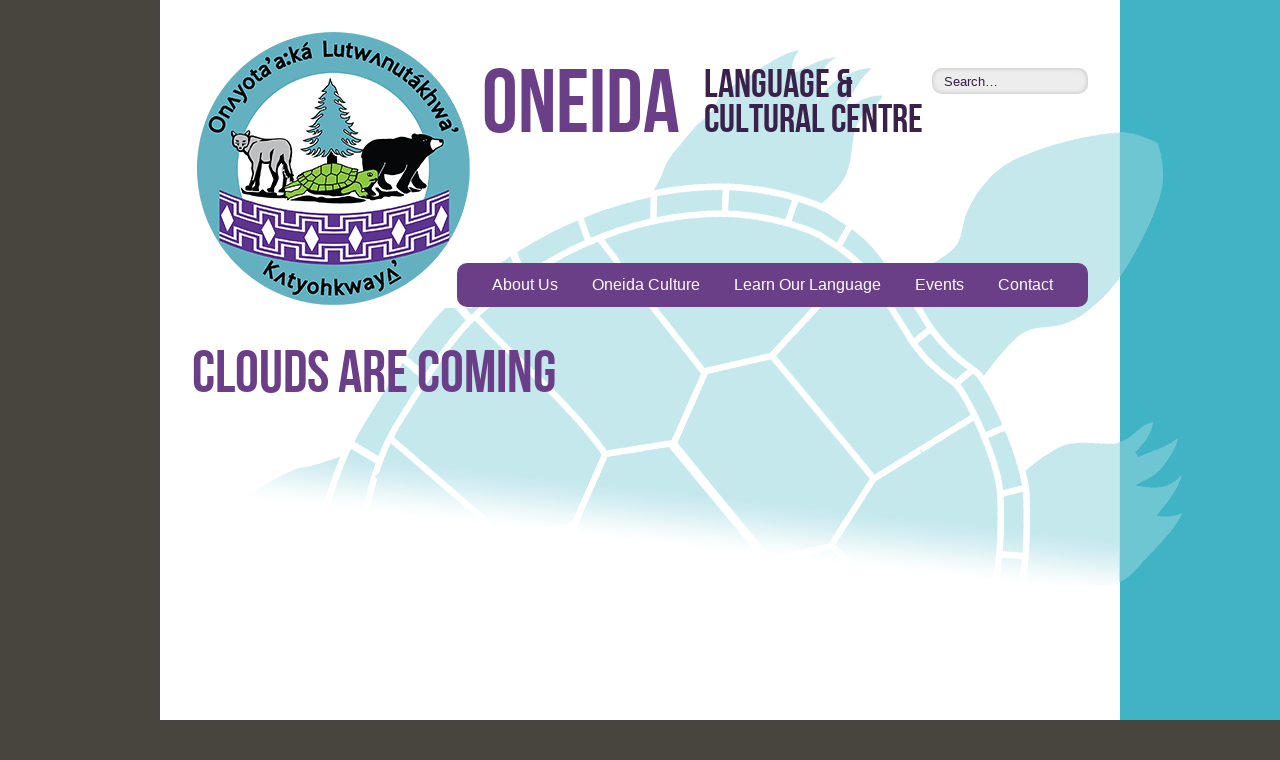

--- FILE ---
content_type: text/html; charset=UTF-8
request_url: https://oneidalanguage.ca/word/clouds-are-coming/
body_size: 7136
content:
<!doctype html>
<!--[if lt IE 7]> <html class="no-js lt-ie9 lt-ie8 lt-ie7" lang="en"> <![endif]-->
<!--[if IE 7]>    <html class="no-js lt-ie9 lt-ie8" lang="en"> <![endif]-->
<!--[if IE 8]>    <html class="no-js lt-ie9" lang="en"> <![endif]-->
<!--[if gt IE 8]><!--> <html class="no-js" lang="en"> <!--<![endif]-->
<head>
	<meta charset="utf-8" />
	<meta http-equiv="X-UA-Compatible" content="IE=edge" />

	<title>Clouds are coming |  Oneida</title>
	<meta name="description" content="The Oneida Language Committee formed around 1981 to respond to a growing demand for Oneida language instruction and to begin development of language resource materials." />
	<meta name="author" content="Barking Dog Studios, www.barkingdogstudios.com" />
	<meta name="viewport" content="width=device-width, initial-scale=1.0">

	<link rel="stylesheet" href="https://oneidalanguage.ca/wp-content/themes/oneida/style/skeleton.css" />

	<!-- One stylesheet to rule them all (minimizes HTTP requests) -->
	<link rel="stylesheet" href="https://oneidalanguage.ca/wp-content/themes/oneida/style/compiled/style.css" />

	<!-- All JavaScript at bottom, except Modernizr (enables HTML5 elements & feature detects) -->
	<script src="https://oneidalanguage.ca/wp-content/themes/oneida/js/modernizr.custom.75462.js"></script>

	<script src="https://ajax.googleapis.com/ajax/libs/jquery/3.3.1/jquery.min.js"></script>
	<script type="text/javascript">
		$(document).ready(function(){
			$(".cross").hide();
			$(".menu").hide();
			$(".hamburger").click(function() {
				$(".mobileNav ul").slideToggle(function() {
					$(".hamburger").hide();
					$(".cross").show();
				});
			});

			$(".cross").click(function() {
				$(".mobileNav ul").slideToggle(function() {
					$(".cross").hide();
					$(".hamburger").show();
				});
			});
		});
	</script>

	<meta name='robots' content='max-image-preview:large' />
<link rel="alternate" title="oEmbed (JSON)" type="application/json+oembed" href="https://oneidalanguage.ca/wp-json/oembed/1.0/embed?url=https%3A%2F%2Foneidalanguage.ca%2Fword%2Fclouds-are-coming%2F" />
<link rel="alternate" title="oEmbed (XML)" type="text/xml+oembed" href="https://oneidalanguage.ca/wp-json/oembed/1.0/embed?url=https%3A%2F%2Foneidalanguage.ca%2Fword%2Fclouds-are-coming%2F&#038;format=xml" />
<style id='wp-img-auto-sizes-contain-inline-css' type='text/css'>
img:is([sizes=auto i],[sizes^="auto," i]){contain-intrinsic-size:3000px 1500px}
/*# sourceURL=wp-img-auto-sizes-contain-inline-css */
</style>
<style id='wp-emoji-styles-inline-css' type='text/css'>

	img.wp-smiley, img.emoji {
		display: inline !important;
		border: none !important;
		box-shadow: none !important;
		height: 1em !important;
		width: 1em !important;
		margin: 0 0.07em !important;
		vertical-align: -0.1em !important;
		background: none !important;
		padding: 0 !important;
	}
/*# sourceURL=wp-emoji-styles-inline-css */
</style>
<style id='wp-block-library-inline-css' type='text/css'>
:root{--wp-block-synced-color:#7a00df;--wp-block-synced-color--rgb:122,0,223;--wp-bound-block-color:var(--wp-block-synced-color);--wp-editor-canvas-background:#ddd;--wp-admin-theme-color:#007cba;--wp-admin-theme-color--rgb:0,124,186;--wp-admin-theme-color-darker-10:#006ba1;--wp-admin-theme-color-darker-10--rgb:0,107,160.5;--wp-admin-theme-color-darker-20:#005a87;--wp-admin-theme-color-darker-20--rgb:0,90,135;--wp-admin-border-width-focus:2px}@media (min-resolution:192dpi){:root{--wp-admin-border-width-focus:1.5px}}.wp-element-button{cursor:pointer}:root .has-very-light-gray-background-color{background-color:#eee}:root .has-very-dark-gray-background-color{background-color:#313131}:root .has-very-light-gray-color{color:#eee}:root .has-very-dark-gray-color{color:#313131}:root .has-vivid-green-cyan-to-vivid-cyan-blue-gradient-background{background:linear-gradient(135deg,#00d084,#0693e3)}:root .has-purple-crush-gradient-background{background:linear-gradient(135deg,#34e2e4,#4721fb 50%,#ab1dfe)}:root .has-hazy-dawn-gradient-background{background:linear-gradient(135deg,#faaca8,#dad0ec)}:root .has-subdued-olive-gradient-background{background:linear-gradient(135deg,#fafae1,#67a671)}:root .has-atomic-cream-gradient-background{background:linear-gradient(135deg,#fdd79a,#004a59)}:root .has-nightshade-gradient-background{background:linear-gradient(135deg,#330968,#31cdcf)}:root .has-midnight-gradient-background{background:linear-gradient(135deg,#020381,#2874fc)}:root{--wp--preset--font-size--normal:16px;--wp--preset--font-size--huge:42px}.has-regular-font-size{font-size:1em}.has-larger-font-size{font-size:2.625em}.has-normal-font-size{font-size:var(--wp--preset--font-size--normal)}.has-huge-font-size{font-size:var(--wp--preset--font-size--huge)}.has-text-align-center{text-align:center}.has-text-align-left{text-align:left}.has-text-align-right{text-align:right}.has-fit-text{white-space:nowrap!important}#end-resizable-editor-section{display:none}.aligncenter{clear:both}.items-justified-left{justify-content:flex-start}.items-justified-center{justify-content:center}.items-justified-right{justify-content:flex-end}.items-justified-space-between{justify-content:space-between}.screen-reader-text{border:0;clip-path:inset(50%);height:1px;margin:-1px;overflow:hidden;padding:0;position:absolute;width:1px;word-wrap:normal!important}.screen-reader-text:focus{background-color:#ddd;clip-path:none;color:#444;display:block;font-size:1em;height:auto;left:5px;line-height:normal;padding:15px 23px 14px;text-decoration:none;top:5px;width:auto;z-index:100000}html :where(.has-border-color){border-style:solid}html :where([style*=border-top-color]){border-top-style:solid}html :where([style*=border-right-color]){border-right-style:solid}html :where([style*=border-bottom-color]){border-bottom-style:solid}html :where([style*=border-left-color]){border-left-style:solid}html :where([style*=border-width]){border-style:solid}html :where([style*=border-top-width]){border-top-style:solid}html :where([style*=border-right-width]){border-right-style:solid}html :where([style*=border-bottom-width]){border-bottom-style:solid}html :where([style*=border-left-width]){border-left-style:solid}html :where(img[class*=wp-image-]){height:auto;max-width:100%}:where(figure){margin:0 0 1em}html :where(.is-position-sticky){--wp-admin--admin-bar--position-offset:var(--wp-admin--admin-bar--height,0px)}@media screen and (max-width:600px){html :where(.is-position-sticky){--wp-admin--admin-bar--position-offset:0px}}

/*# sourceURL=wp-block-library-inline-css */
</style><style id='global-styles-inline-css' type='text/css'>
:root{--wp--preset--aspect-ratio--square: 1;--wp--preset--aspect-ratio--4-3: 4/3;--wp--preset--aspect-ratio--3-4: 3/4;--wp--preset--aspect-ratio--3-2: 3/2;--wp--preset--aspect-ratio--2-3: 2/3;--wp--preset--aspect-ratio--16-9: 16/9;--wp--preset--aspect-ratio--9-16: 9/16;--wp--preset--color--black: #000000;--wp--preset--color--cyan-bluish-gray: #abb8c3;--wp--preset--color--white: #ffffff;--wp--preset--color--pale-pink: #f78da7;--wp--preset--color--vivid-red: #cf2e2e;--wp--preset--color--luminous-vivid-orange: #ff6900;--wp--preset--color--luminous-vivid-amber: #fcb900;--wp--preset--color--light-green-cyan: #7bdcb5;--wp--preset--color--vivid-green-cyan: #00d084;--wp--preset--color--pale-cyan-blue: #8ed1fc;--wp--preset--color--vivid-cyan-blue: #0693e3;--wp--preset--color--vivid-purple: #9b51e0;--wp--preset--gradient--vivid-cyan-blue-to-vivid-purple: linear-gradient(135deg,rgb(6,147,227) 0%,rgb(155,81,224) 100%);--wp--preset--gradient--light-green-cyan-to-vivid-green-cyan: linear-gradient(135deg,rgb(122,220,180) 0%,rgb(0,208,130) 100%);--wp--preset--gradient--luminous-vivid-amber-to-luminous-vivid-orange: linear-gradient(135deg,rgb(252,185,0) 0%,rgb(255,105,0) 100%);--wp--preset--gradient--luminous-vivid-orange-to-vivid-red: linear-gradient(135deg,rgb(255,105,0) 0%,rgb(207,46,46) 100%);--wp--preset--gradient--very-light-gray-to-cyan-bluish-gray: linear-gradient(135deg,rgb(238,238,238) 0%,rgb(169,184,195) 100%);--wp--preset--gradient--cool-to-warm-spectrum: linear-gradient(135deg,rgb(74,234,220) 0%,rgb(151,120,209) 20%,rgb(207,42,186) 40%,rgb(238,44,130) 60%,rgb(251,105,98) 80%,rgb(254,248,76) 100%);--wp--preset--gradient--blush-light-purple: linear-gradient(135deg,rgb(255,206,236) 0%,rgb(152,150,240) 100%);--wp--preset--gradient--blush-bordeaux: linear-gradient(135deg,rgb(254,205,165) 0%,rgb(254,45,45) 50%,rgb(107,0,62) 100%);--wp--preset--gradient--luminous-dusk: linear-gradient(135deg,rgb(255,203,112) 0%,rgb(199,81,192) 50%,rgb(65,88,208) 100%);--wp--preset--gradient--pale-ocean: linear-gradient(135deg,rgb(255,245,203) 0%,rgb(182,227,212) 50%,rgb(51,167,181) 100%);--wp--preset--gradient--electric-grass: linear-gradient(135deg,rgb(202,248,128) 0%,rgb(113,206,126) 100%);--wp--preset--gradient--midnight: linear-gradient(135deg,rgb(2,3,129) 0%,rgb(40,116,252) 100%);--wp--preset--font-size--small: 13px;--wp--preset--font-size--medium: 20px;--wp--preset--font-size--large: 36px;--wp--preset--font-size--x-large: 42px;--wp--preset--spacing--20: 0.44rem;--wp--preset--spacing--30: 0.67rem;--wp--preset--spacing--40: 1rem;--wp--preset--spacing--50: 1.5rem;--wp--preset--spacing--60: 2.25rem;--wp--preset--spacing--70: 3.38rem;--wp--preset--spacing--80: 5.06rem;--wp--preset--shadow--natural: 6px 6px 9px rgba(0, 0, 0, 0.2);--wp--preset--shadow--deep: 12px 12px 50px rgba(0, 0, 0, 0.4);--wp--preset--shadow--sharp: 6px 6px 0px rgba(0, 0, 0, 0.2);--wp--preset--shadow--outlined: 6px 6px 0px -3px rgb(255, 255, 255), 6px 6px rgb(0, 0, 0);--wp--preset--shadow--crisp: 6px 6px 0px rgb(0, 0, 0);}:where(.is-layout-flex){gap: 0.5em;}:where(.is-layout-grid){gap: 0.5em;}body .is-layout-flex{display: flex;}.is-layout-flex{flex-wrap: wrap;align-items: center;}.is-layout-flex > :is(*, div){margin: 0;}body .is-layout-grid{display: grid;}.is-layout-grid > :is(*, div){margin: 0;}:where(.wp-block-columns.is-layout-flex){gap: 2em;}:where(.wp-block-columns.is-layout-grid){gap: 2em;}:where(.wp-block-post-template.is-layout-flex){gap: 1.25em;}:where(.wp-block-post-template.is-layout-grid){gap: 1.25em;}.has-black-color{color: var(--wp--preset--color--black) !important;}.has-cyan-bluish-gray-color{color: var(--wp--preset--color--cyan-bluish-gray) !important;}.has-white-color{color: var(--wp--preset--color--white) !important;}.has-pale-pink-color{color: var(--wp--preset--color--pale-pink) !important;}.has-vivid-red-color{color: var(--wp--preset--color--vivid-red) !important;}.has-luminous-vivid-orange-color{color: var(--wp--preset--color--luminous-vivid-orange) !important;}.has-luminous-vivid-amber-color{color: var(--wp--preset--color--luminous-vivid-amber) !important;}.has-light-green-cyan-color{color: var(--wp--preset--color--light-green-cyan) !important;}.has-vivid-green-cyan-color{color: var(--wp--preset--color--vivid-green-cyan) !important;}.has-pale-cyan-blue-color{color: var(--wp--preset--color--pale-cyan-blue) !important;}.has-vivid-cyan-blue-color{color: var(--wp--preset--color--vivid-cyan-blue) !important;}.has-vivid-purple-color{color: var(--wp--preset--color--vivid-purple) !important;}.has-black-background-color{background-color: var(--wp--preset--color--black) !important;}.has-cyan-bluish-gray-background-color{background-color: var(--wp--preset--color--cyan-bluish-gray) !important;}.has-white-background-color{background-color: var(--wp--preset--color--white) !important;}.has-pale-pink-background-color{background-color: var(--wp--preset--color--pale-pink) !important;}.has-vivid-red-background-color{background-color: var(--wp--preset--color--vivid-red) !important;}.has-luminous-vivid-orange-background-color{background-color: var(--wp--preset--color--luminous-vivid-orange) !important;}.has-luminous-vivid-amber-background-color{background-color: var(--wp--preset--color--luminous-vivid-amber) !important;}.has-light-green-cyan-background-color{background-color: var(--wp--preset--color--light-green-cyan) !important;}.has-vivid-green-cyan-background-color{background-color: var(--wp--preset--color--vivid-green-cyan) !important;}.has-pale-cyan-blue-background-color{background-color: var(--wp--preset--color--pale-cyan-blue) !important;}.has-vivid-cyan-blue-background-color{background-color: var(--wp--preset--color--vivid-cyan-blue) !important;}.has-vivid-purple-background-color{background-color: var(--wp--preset--color--vivid-purple) !important;}.has-black-border-color{border-color: var(--wp--preset--color--black) !important;}.has-cyan-bluish-gray-border-color{border-color: var(--wp--preset--color--cyan-bluish-gray) !important;}.has-white-border-color{border-color: var(--wp--preset--color--white) !important;}.has-pale-pink-border-color{border-color: var(--wp--preset--color--pale-pink) !important;}.has-vivid-red-border-color{border-color: var(--wp--preset--color--vivid-red) !important;}.has-luminous-vivid-orange-border-color{border-color: var(--wp--preset--color--luminous-vivid-orange) !important;}.has-luminous-vivid-amber-border-color{border-color: var(--wp--preset--color--luminous-vivid-amber) !important;}.has-light-green-cyan-border-color{border-color: var(--wp--preset--color--light-green-cyan) !important;}.has-vivid-green-cyan-border-color{border-color: var(--wp--preset--color--vivid-green-cyan) !important;}.has-pale-cyan-blue-border-color{border-color: var(--wp--preset--color--pale-cyan-blue) !important;}.has-vivid-cyan-blue-border-color{border-color: var(--wp--preset--color--vivid-cyan-blue) !important;}.has-vivid-purple-border-color{border-color: var(--wp--preset--color--vivid-purple) !important;}.has-vivid-cyan-blue-to-vivid-purple-gradient-background{background: var(--wp--preset--gradient--vivid-cyan-blue-to-vivid-purple) !important;}.has-light-green-cyan-to-vivid-green-cyan-gradient-background{background: var(--wp--preset--gradient--light-green-cyan-to-vivid-green-cyan) !important;}.has-luminous-vivid-amber-to-luminous-vivid-orange-gradient-background{background: var(--wp--preset--gradient--luminous-vivid-amber-to-luminous-vivid-orange) !important;}.has-luminous-vivid-orange-to-vivid-red-gradient-background{background: var(--wp--preset--gradient--luminous-vivid-orange-to-vivid-red) !important;}.has-very-light-gray-to-cyan-bluish-gray-gradient-background{background: var(--wp--preset--gradient--very-light-gray-to-cyan-bluish-gray) !important;}.has-cool-to-warm-spectrum-gradient-background{background: var(--wp--preset--gradient--cool-to-warm-spectrum) !important;}.has-blush-light-purple-gradient-background{background: var(--wp--preset--gradient--blush-light-purple) !important;}.has-blush-bordeaux-gradient-background{background: var(--wp--preset--gradient--blush-bordeaux) !important;}.has-luminous-dusk-gradient-background{background: var(--wp--preset--gradient--luminous-dusk) !important;}.has-pale-ocean-gradient-background{background: var(--wp--preset--gradient--pale-ocean) !important;}.has-electric-grass-gradient-background{background: var(--wp--preset--gradient--electric-grass) !important;}.has-midnight-gradient-background{background: var(--wp--preset--gradient--midnight) !important;}.has-small-font-size{font-size: var(--wp--preset--font-size--small) !important;}.has-medium-font-size{font-size: var(--wp--preset--font-size--medium) !important;}.has-large-font-size{font-size: var(--wp--preset--font-size--large) !important;}.has-x-large-font-size{font-size: var(--wp--preset--font-size--x-large) !important;}
/*# sourceURL=global-styles-inline-css */
</style>

<style id='classic-theme-styles-inline-css' type='text/css'>
/*! This file is auto-generated */
.wp-block-button__link{color:#fff;background-color:#32373c;border-radius:9999px;box-shadow:none;text-decoration:none;padding:calc(.667em + 2px) calc(1.333em + 2px);font-size:1.125em}.wp-block-file__button{background:#32373c;color:#fff;text-decoration:none}
/*# sourceURL=/wp-includes/css/classic-themes.min.css */
</style>
<link rel="https://api.w.org/" href="https://oneidalanguage.ca/wp-json/" /><link rel='shortlink' href='https://oneidalanguage.ca/?p=2899' />
<link rel="icon" href="https://oneidalanguage.ca/wp-content/uploads/2024/06/cropped-olcc_revised-logo_olcc-Teal-revised-May26-32x32.png" sizes="32x32" />
<link rel="icon" href="https://oneidalanguage.ca/wp-content/uploads/2024/06/cropped-olcc_revised-logo_olcc-Teal-revised-May26-192x192.png" sizes="192x192" />
<link rel="apple-touch-icon" href="https://oneidalanguage.ca/wp-content/uploads/2024/06/cropped-olcc_revised-logo_olcc-Teal-revised-May26-180x180.png" />
<meta name="msapplication-TileImage" content="https://oneidalanguage.ca/wp-content/uploads/2024/06/cropped-olcc_revised-logo_olcc-Teal-revised-May26-270x270.png" />
</head>

<body>
	<div class="turtle-internal"></div>	
	<div id="wrap">		
		<header role="banner" class="clearfix">
			<p id="skip" class="visuallyhidden focusable">
				<a href="#content" accesskey="S">Skip to content</a> &bull; <a href="https://oneidalanguage.ca/accessibility" accesskey="A">Accessibility features</a>
			</p>

			<div class="container">

				<a href="https://oneidalanguage.ca"><img src="https://oneidalanguage.ca/wp-content/themes/oneida/img/logo.gif" alt="Go to the Oneida homepage" /></a>
							
				<h1><a href="https://oneidalanguage.ca" accesskey="H">Oneida</a></h1>
				<h2>Language &amp; Cultural Centre</h2>

				<form role="search" action="https://oneidalanguage.ca" method="get">
					<input type="text" name="s" value="Search&hellip;" />
					<input class="visuallyhidden" type="submit" value="Search Oneida" />
				</form>	

				<nav class="fullNav">
					<ul>
						<li><a href="https://oneidalanguage.ca/about-us" accesskey="1">About Us</a></li>
						<li><a href="https://oneidalanguage.ca/oneida-culture" accesskey="2">Oneida Culture</a></li>
						<li><a href="https://oneidalanguage.ca/learn-our-language" accesskey="3">Learn Our Language</a></li>
						<li><a href="https://oneidalanguage.ca/events" accesskey="4">Events</a></li>
						<li><a href="https://oneidalanguage.ca/contact" accesskey="5">Contact</a></li>
					</ul>
				</nav>

				<nav class="mobileNav" aria-hidden="true">
					<div class="mobileNavIcon">
						<button class="hamburger">&#9776;</button>
						<button class="cross">&#735;</button>
					</div>

					<ul>
						<li><a href="https://oneidalanguage.ca/about-us" accesskey="1">About Us</a></li>
						<li><a href="https://oneidalanguage.ca/oneida-culture" accesskey="2">Oneida Culture</a></li>
						<li><a href="https://oneidalanguage.ca/learn-our-language" accesskey="3">Learn Our Language</a></li>
						<li><a href="https://oneidalanguage.ca/events" accesskey="4">Events</a></li>
						<li><a href="https://oneidalanguage.ca/contact" accesskey="5">Contact</a></li>
					</ul>
				</nav>					
				
				
			</div>			
		</header>
<section id="content" class="container clearfix">
	<article role="main">
					<div class="body-copy">
				<h1>Clouds are coming</h1>
							</div>
			</article>

	<aside role="complementary">
	

	</aside></section><!-- /#content -->
		
		<section class="connect clearfix">
			<h1>Connect With Us</h1>

			<div class="container">
				<div class="row">
					<div class="columns four">
						<article>
							<h1>Visit Us</h1>
							<p>
								<span>Oneida Language &amp; Cultural Centre</span>
								<span>2207 Elm Ave.</span>
								<span>Southwold, Ontario</span>
								<span>N0L 2G0 Canada</span>
							</p>

							<p>
								<span><strong>t:</strong> 519-652-6227</span>
							</p>
						</article>
					</div>

					<div class="columns four">
					<article class="widget widget_nav_menu"><h1>Oneida People</h1><div class="menu-about-the-oneidalanguage-people-container"><ul id="menu-about-the-oneidalanguage-people" class="menu"><li id="menu-item-363" class="menu-item menu-item-type-post_type menu-item-object-page menu-item-363"><a href="https://oneidalanguage.ca/oneida-culture/oneidalanguage-symbols/oneidalanguage-confederacy-poster/">Oneida Confederacy Poster</a></li>
<li id="menu-item-569" class="menu-item menu-item-type-post_type menu-item-object-page menu-item-569"><a href="https://oneidalanguage.ca/oneida-culture/oneidalanguage-symbols/oneidalanguage-belt/">Oneida Belt</a></li>
<li id="menu-item-638" class="menu-item menu-item-type-post_type menu-item-object-page menu-item-638"><a href="https://oneidalanguage.ca/oneida-culture/our-history/">Our History</a></li>
<li id="menu-item-1452" class="menu-item menu-item-type-post_type menu-item-object-page menu-item-1452"><a href="https://oneidalanguage.ca/oneida-culture/enjoy-some-oneidalanguage-videos/">Enjoy some Oneida videos</a></li>
<li id="menu-item-1922" class="menu-item menu-item-type-post_type menu-item-object-page menu-item-1922"><a href="https://oneidalanguage.ca/oneida-culture/enjoy-some-oneidalanguage-videos/introducing-myself/">introducing myself</a></li>
</ul></div></article>					</div>

					<div class="columns four">
					<article class="widget widget_nav_menu"><h1>Speak Oneida Now</h1><div class="menu-hunt-campfall-2015-container"><ul id="menu-hunt-campfall-2015" class="menu"><li id="menu-item-3106" class="menu-item menu-item-type-post_type menu-item-object-page menu-item-3106"><a href="https://oneidalanguage.ca/learn-our-language/speak-oneidalanguage-now/oneida-hunt-camp/">Oneida Hunt Camp</a></li>
<li id="menu-item-3108" class="menu-item menu-item-type-post_type menu-item-object-page menu-item-3108"><a href="https://oneidalanguage.ca/learn-our-language/resources/oneidalanguage-language-catalogue/">OLCC Catalogue</a></li>
<li id="menu-item-3110" class="menu-item menu-item-type-post_type menu-item-object-page menu-item-3110"><a href="https://oneidalanguage.ca/learn-our-language/speak-oneidalanguage-now/">Speak Oneida Now</a></li>
<li id="menu-item-3111" class="menu-item menu-item-type-post_type menu-item-object-page menu-item-3111"><a href="https://oneidalanguage.ca/learn-our-language/oneidalanguage-words-phrases/">Oneida Words &#038; Phrases</a></li>
<li id="menu-item-3113" class="menu-item menu-item-type-post_type menu-item-object-page menu-item-3113"><a href="https://oneidalanguage.ca/oneida-culture/oneidalanguage-symbols/13-moons-turtle-island/">13 Moons Turtle Island</a></li>
</ul></div></article>					</div>
				</div>
			</div>

			<a class="location" href="http://maps.google.ca/maps?q=2114+Ball+Park+Rd,+R.R.+%232+Southwold,+Ontario+N0L+2G0+Canada">Get directions to the Oneida office</a>
			<a class="facebook" href="https://www.facebook.com/hao.kwitetnital">Follow Us on Facebook<span class="icon"></span></a>
		</section>

		<!--<div class="turtle-right"></div>-->		
	</div><!-- /#wrap -->

	<footer role="contentinfo">
		<div class="inner clearfix">
			<p>2026 &copy; Oneida Language and Cultural Centre &bull; </p>
			<p><a href="https://oneidalanguage.ca/privacy-policy">Privacy Policy</a> &bull; <a href="https://oneidalanguage.ca/contact">Contact</a></p>
		</div>
	</footer>

	<div id="jquery_jplayer_1" class="jp-jplayer"></div>

	<!-- JavaScript at the bottom for fast page loading -->
	<script src="https://oneidalanguage.ca/wp-content/themes/oneida/js/jquery-1.7.2.min.js"></script>
	<script src="https://oneidalanguage.ca/wp-content/themes/oneida/js/jquery.cycle.all.js"></script>
	<script src="https://oneidalanguage.ca/wp-content/themes/oneida/js/jquery.jplayer/jquery.jplayer.min.js"></script>
    <script src="https://oneidalanguage.ca/wp-content/themes/oneida/js/script.js?2019011106"></script>

	<script type="text/javascript">
		var _gaq = _gaq || [];
		_gaq.push(['_setAccount', 'UA-70201-19']);
		_gaq.push(['_setDomainName', 'oneidalanguage.ca']);
		_gaq.push(['_setAllowLinker', true]);
		_gaq.push(['_trackPageview']);

		(function() {
		var ga = document.createElement('script'); ga.type = 'text/javascript'; ga.async = true;
		ga.src = ('https:' == document.location.protocol ? 'https://ssl' : 'http://www') + '.google-analytics.com/ga.js';
		var s = document.getElementsByTagName('script')[0]; s.parentNode.insertBefore(ga, s);
		})();
	</script>

	<script type="speculationrules">
{"prefetch":[{"source":"document","where":{"and":[{"href_matches":"/*"},{"not":{"href_matches":["/wp-*.php","/wp-admin/*","/wp-content/uploads/*","/wp-content/*","/wp-content/plugins/*","/wp-content/themes/oneida/*","/*\\?(.+)"]}},{"not":{"selector_matches":"a[rel~=\"nofollow\"]"}},{"not":{"selector_matches":".no-prefetch, .no-prefetch a"}}]},"eagerness":"conservative"}]}
</script>
<script id="wp-emoji-settings" type="application/json">
{"baseUrl":"https://s.w.org/images/core/emoji/17.0.2/72x72/","ext":".png","svgUrl":"https://s.w.org/images/core/emoji/17.0.2/svg/","svgExt":".svg","source":{"concatemoji":"https://oneidalanguage.ca/wp-includes/js/wp-emoji-release.min.js?ver=6.9"}}
</script>
<script type="module">
/* <![CDATA[ */
/*! This file is auto-generated */
const a=JSON.parse(document.getElementById("wp-emoji-settings").textContent),o=(window._wpemojiSettings=a,"wpEmojiSettingsSupports"),s=["flag","emoji"];function i(e){try{var t={supportTests:e,timestamp:(new Date).valueOf()};sessionStorage.setItem(o,JSON.stringify(t))}catch(e){}}function c(e,t,n){e.clearRect(0,0,e.canvas.width,e.canvas.height),e.fillText(t,0,0);t=new Uint32Array(e.getImageData(0,0,e.canvas.width,e.canvas.height).data);e.clearRect(0,0,e.canvas.width,e.canvas.height),e.fillText(n,0,0);const a=new Uint32Array(e.getImageData(0,0,e.canvas.width,e.canvas.height).data);return t.every((e,t)=>e===a[t])}function p(e,t){e.clearRect(0,0,e.canvas.width,e.canvas.height),e.fillText(t,0,0);var n=e.getImageData(16,16,1,1);for(let e=0;e<n.data.length;e++)if(0!==n.data[e])return!1;return!0}function u(e,t,n,a){switch(t){case"flag":return n(e,"\ud83c\udff3\ufe0f\u200d\u26a7\ufe0f","\ud83c\udff3\ufe0f\u200b\u26a7\ufe0f")?!1:!n(e,"\ud83c\udde8\ud83c\uddf6","\ud83c\udde8\u200b\ud83c\uddf6")&&!n(e,"\ud83c\udff4\udb40\udc67\udb40\udc62\udb40\udc65\udb40\udc6e\udb40\udc67\udb40\udc7f","\ud83c\udff4\u200b\udb40\udc67\u200b\udb40\udc62\u200b\udb40\udc65\u200b\udb40\udc6e\u200b\udb40\udc67\u200b\udb40\udc7f");case"emoji":return!a(e,"\ud83e\u1fac8")}return!1}function f(e,t,n,a){let r;const o=(r="undefined"!=typeof WorkerGlobalScope&&self instanceof WorkerGlobalScope?new OffscreenCanvas(300,150):document.createElement("canvas")).getContext("2d",{willReadFrequently:!0}),s=(o.textBaseline="top",o.font="600 32px Arial",{});return e.forEach(e=>{s[e]=t(o,e,n,a)}),s}function r(e){var t=document.createElement("script");t.src=e,t.defer=!0,document.head.appendChild(t)}a.supports={everything:!0,everythingExceptFlag:!0},new Promise(t=>{let n=function(){try{var e=JSON.parse(sessionStorage.getItem(o));if("object"==typeof e&&"number"==typeof e.timestamp&&(new Date).valueOf()<e.timestamp+604800&&"object"==typeof e.supportTests)return e.supportTests}catch(e){}return null}();if(!n){if("undefined"!=typeof Worker&&"undefined"!=typeof OffscreenCanvas&&"undefined"!=typeof URL&&URL.createObjectURL&&"undefined"!=typeof Blob)try{var e="postMessage("+f.toString()+"("+[JSON.stringify(s),u.toString(),c.toString(),p.toString()].join(",")+"));",a=new Blob([e],{type:"text/javascript"});const r=new Worker(URL.createObjectURL(a),{name:"wpTestEmojiSupports"});return void(r.onmessage=e=>{i(n=e.data),r.terminate(),t(n)})}catch(e){}i(n=f(s,u,c,p))}t(n)}).then(e=>{for(const n in e)a.supports[n]=e[n],a.supports.everything=a.supports.everything&&a.supports[n],"flag"!==n&&(a.supports.everythingExceptFlag=a.supports.everythingExceptFlag&&a.supports[n]);var t;a.supports.everythingExceptFlag=a.supports.everythingExceptFlag&&!a.supports.flag,a.supports.everything||((t=a.source||{}).concatemoji?r(t.concatemoji):t.wpemoji&&t.twemoji&&(r(t.twemoji),r(t.wpemoji)))});
//# sourceURL=https://oneidalanguage.ca/wp-includes/js/wp-emoji-loader.min.js
/* ]]> */
</script>
</body>
</html>


--- FILE ---
content_type: text/css
request_url: https://oneidalanguage.ca/wp-content/themes/oneida/style/compiled/style.css
body_size: 9556
content:
@font-face {
  font-family: 'BebasNeueRegular';
  src: url("../../font/BebasNeue-webfont.eot");
  src: url("../../font/BebasNeue-webfont.eot?#iefix") format("embedded-opentype"), url("../../font/BebasNeue-webfont.woff") format("woff"), url("../../font/BebasNeue-webfont.ttf") format("truetype"), url("../../font/BebasNeue-webfont.svg#BebasNeueRegular") format("svg");
  font-weight: normal;
  font-style: normal; }

/*
 * HTML5 Boilerplate
 *
 * What follows is the result of much research on cross-browser styling.
 * Credit left inline and big thanks to Nicolas Gallagher, Jonathan Neal,
 * Kroc Camen, and the H5BP dev community and team.
 *
 * Detailed information about this CSS: h5bp.com/css
 *
 * ==|== normalize ==========================================================
 */
/* =============================================================================
   HTML5 display definitions
   ========================================================================== */
article, aside, details, figcaption, figure, footer, header, hgroup, nav, section {
  display: block; }

audio, canvas, video {
  display: inline-block;
  *display: inline;
  *zoom: 1; }

audio:not([controls]) {
  display: none; }

[hidden] {
  display: none; }

/* =============================================================================
   Base
   ========================================================================== */
/*
 * 1. Correct text resizing oddly in IE6/7 when body font-size is set using em units
 * 2. Prevent iOS text size adjust on device orientation change, without disabling user zoom: h5bp.com/g
 */
html {
  font-size: 100%;
  -webkit-text-size-adjust: 100%;
  -ms-text-size-adjust: 100%; }

html, button, input, select, textarea {
  font-family: sans-serif;
  color: #222; }

body {
  margin: 0;
  font-size: 1em;
  line-height: 1.4; }

/*
 * Remove text-shadow in selection highlight: h5bp.com/i
 * These selection declarations have to be separate
 */
::-moz-selection {
  background: #333;
  color: #fff;
  text-shadow: none; }

::selection {
  background: #333;
  color: #fff;
  text-shadow: none; }

/* =============================================================================
   Links
   ========================================================================== */
a {
  color: #000; }

a:focus {
  outline: thin dotted; }

/* Improve readability when focused and hovered in all browsers: h5bp.com/h */
a:hover, a:active {
  outline: 0; }

/* =============================================================================
   Typography
   ========================================================================== */
abbr[title] {
  border-bottom: 1px dotted; }

b, strong {
  font-weight: bold; }

blockquote {
  margin: 24px 40px; }

dfn {
  font-style: italic; }

h1, h2, h3, h4, h5, h6, p {
  margin-top: 0; }

hr {
  display: block;
  height: 1px;
  border: 0;
  border-top: 1px solid #ccc;
  margin: 1em 0;
  padding: 0; }

ins {
  background: #ff9;
  color: #000;
  text-decoration: none; }

mark {
  background: #ff0;
  color: #000;
  font-style: italic;
  font-weight: bold; }

/* Redeclare monospace font family: h5bp.com/j */
pre, code, kbd, samp {
  font-family: monospace, serif;
  _font-family: 'courier new', monospace;
  font-size: 1em; }

/* Improve readability of pre-formatted text in all browsers */
pre {
  white-space: pre;
  white-space: pre-wrap;
  word-wrap: break-word; }

q {
  quotes: none; }

q:before, q:after {
  content: "";
  content: none; }

small {
  font-size: 85%; }

/* Position subscript and superscript content without affecting line-height: h5bp.com/k */
sub, sup {
  font-size: 75%;
  line-height: 0;
  position: relative;
  vertical-align: baseline; }

sup {
  top: -0.5em; }

sub {
  bottom: -0.25em; }

/* =============================================================================
   Lists
   ========================================================================== */
ul, ol {
  padding: 0; }

dd {
  margin: 0 0 0 40px; }

nav ul, nav ol {
  list-style: none;
  list-style-image: none;
  margin: 0;
  padding: 0; }

/* =============================================================================
   Embedded content
   ========================================================================== */
/*
 * 1. Improve image quality when scaled in IE7: h5bp.com/d
 * 2. Remove the gap between images and borders on image containers: h5bp.com/i/440
 */
img {
  border: 0;
  -ms-interpolation-mode: bicubic;
  vertical-align: middle; }

/*
 * Correct overflow not hidden in IE9
 */
svg:not(:root) {
  overflow: hidden; }

/* =============================================================================
   Figures
   ========================================================================== */
figure {
  margin: 0; }

/* =============================================================================
   Forms
   ========================================================================== */
form {
  margin: 0; }

fieldset {
  border: 0;
  margin: 0;
  padding: 0; }

/* Indicate that 'label' will shift focus to the associated form element */
label {
  cursor: pointer; }

/*
 * 1. Correct color not inheriting in IE6/7/8/9
 * 2. Correct alignment displayed oddly in IE6/7
 */
legend {
  border: 0;
  *margin-left: -7px;
  padding: 0;
  white-space: normal; }

/*
 * 1. Correct font-size not inheriting in all browsers
 * 2. Remove margins in FF3/4 S5 Chrome
 * 3. Define consistent vertical alignment display in all browsers
 */
button, input, select, textarea {
  font-size: 100%;
  margin: 0;
  vertical-align: baseline;
  *vertical-align: middle; }

/*
 * 1. Define line-height as normal to match FF3/4 (set using !important in the UA stylesheet)
 */
button, input {
  line-height: normal; }

/*
 * 1. Display hand cursor for clickable form elements
 * 2. Allow styling of clickable form elements in iOS
 * 3. Correct inner spacing displayed oddly in IE7 (doesn't effect IE6)
 */
button, input[type="button"], input[type="reset"], input[type="submit"] {
  cursor: pointer;
  -webkit-appearance: button;
  *overflow: visible; }

/*
 * Re-set default cursor for disabled elements
 */
button[disabled], input[disabled] {
  cursor: default; }

/*
 * Consistent box sizing and appearance
 */
input[type="checkbox"], input[type="radio"] {
  -webkit-box-sizing: border-box;
  box-sizing: border-box;
  padding: 0;
  *width: 13px;
  *height: 13px; }

input[type="search"] {
  -webkit-appearance: textfield;
  -moz-box-sizing: content-box;
  -webkit-box-sizing: content-box;
  box-sizing: content-box; }

input[type="search"]::-webkit-search-decoration, input[type="search"]::-webkit-search-cancel-button {
  -webkit-appearance: none; }

/*
 * Remove inner padding and border in FF3/4: h5bp.com/l
 */
button::-moz-focus-inner, input::-moz-focus-inner {
  border: 0;
  padding: 0; }

/*
 * 1. Remove default vertical scrollbar in IE6/7/8/9
 * 2. Allow only vertical resizing
 */
textarea {
  overflow: auto;
  vertical-align: top;
  resize: vertical; }

/* Colors for form validity */
input:invalid, textarea:invalid {
  background-color: #f0dddd; }

/* =============================================================================
   Tables
   ========================================================================== */
table {
  border-collapse: collapse;
  border-spacing: 0; }

td {
  vertical-align: top; }

/* Layout
--------------------------------------------- */
body {
  font: normal 100%/1.5 Helvetica, Arial, sans-serif;
  background: #48453e url(../../img/bg-site.gif) repeat-y center 0;
  color: #1e1e1e; }

#wrap {
  position: relative;
  /* Contains absolute positioned children */
  margin: 0 auto;
  padding: 0 32px;
  max-width: 896px;
  background-color: #fff;
  /*.home & { background: #fff url(../../img/bg-turtle-left.gif) no-repeat 3px 546px; }*/ }
  #wrap .youtube-player {
    z-index: 100;
    position: relative;
    max-width: 100%; }

.turtle-right {
  position: absolute;
  top: 123px;
  right: -77px;
  width: 109px;
  height: 474px;
  background: url(../../img/bg-turtle-right.png) no-repeat 0 0; }
  .home .turtle-right {
    background: url(../../img/bg-turtle-right-home.png) no-repeat 0 0; }

.turtle-whole {
  position: absolute;
  top: 50px;
  left: calc(50% - 480px);
  height: -moz-calc(50% - 480px);
  background: url(../../img/turtle-whole.png) top left no-repeat;
  height: 992px;
  z-index: 1;
  right: 0; }

.turtle-internal {
  position: absolute;
  top: 50px;
  left: calc(50% - 480px);
  height: -moz-calc(50% - 480px);
  background: url(../../img/turtle-internal.png) top left no-repeat;
  height: 535px;
  z-index: 1;
  right: 0; }

header {
  position: relative;
  /* Contains absolute positioned children */
  padding: 28px 0 10px 0;
  /*background: url(../../img/bg-turtle-top.gif) no-repeat right bottom;*/ }
  header form {
    float: right;
    margin-top: 40px;
    position: relative;
    z-index: 10; }
    header form input[type="text"] {
      padding: 1px 0px 1px 12px;
      width: 156px;
      height: 26px;
      font-size: 13px;
      border: none;
      background-color: #ededed;
      color: #392149;
      -webkit-border-radius: 10px;
      -moz-border-radius: 10px;
      border-radius: 10px;
      -webkit-box-shadow: inset 0 0 5px rgba(0, 0, 0, 0.2);
      -moz-box-shadow: inset 0 0 5px rgba(0, 0, 0, 0.2);
      box-shadow: inset 0 0 5px rgba(0, 0, 0, 0.2);
      -webkit-transition: all 0.3s ease-in-out;
      -moz-transition: all 0.3s ease-in-out;
      -o-transition: all 0.3s ease-in-out;
      transition: all 0.3s ease-in-out; }
      header form input[type="text"]:focus {
        outline: none;
        -webkit-box-shadow: inset 0 0 8px rgba(0, 0, 0, 0.25);
        -moz-box-shadow: inset 0 0 8px rgba(0, 0, 0, 0.25);
        box-shadow: inset 0 0 8px rgba(0, 0, 0, 0.25); }
  header a {
    position: relative;
    z-index: 10;
    float: left; }
    header a img {
      max-width: 100%;
      margin-right: 10px; }
  header .container {
    position: relative; }
    header .container h1 {
      display: inline-block;
      margin: 30px 0px 0px 0px;
      padding-right: 20px;
      font-size: 90px;
      line-height: 53px;
      position: relative;
      z-index: 10; }
      header .container h1 a {
        text-decoration: none;
        color: #6b3e88; }
    header .container h2 {
      display: inline-block;
      margin: 40px 0px 0px 0px;
      width: 224px;
      color: #392149;
      position: relative;
      z-index: 10; }

nav {
  background-color: #6b3e88;
  -webkit-border-radius: 10px;
  -moz-border-radius: 10px;
  border-radius: 10px;
  overflow: hidden;
  position: relative;
  z-index: 10;
  float: right;
  margin-top: -45px; }
  nav ul {
    list-style: none;
    text-align: center;
    padding: 0px 20px;
    margin: 0px 0px -7px 0px; }
  nav li {
    display: inline-block;
    font-size: 16px;
    margin: 0px; }
    nav li.active a {
      background-color: #4f2e65;
      border-left: 1px solid #4a2b5e;
      border-right: 1px solid #4a2b5e; }
    nav li a {
      display: inline-block;
      padding: 10px 14px;
      text-decoration: none;
      border-left: 1px solid #6b3e88;
      border-right: 1px solid #6b3e88;
      color: #fff;
      -webkit-transition: all 0.3s ease-in-out;
      -moz-transition: all 0.3s ease-in-out;
      -o-transition: all 0.3s ease-in-out;
      transition: all 0.3s ease-in-out; }
      nav li a:hover {
        background-color: #4f2e65;
        border-left: 1px solid #4a2b5e;
        border-right: 1px solid #4a2b5e;
        color: #fff; }

.mobileNav {
  display: none;
  float: right;
  position: relative;
  overflow: visible;
  z-index: 1000;
  margin: 0px; }
  .mobileNav button {
    color: #fff;
    font-size: 1.5em;
    border: 0px;
    width: 50px;
    padding: 0px 10px;
    text-align: center; }
  .mobileNav .cross {
    font-size: 2.7em;
    padding: 0px 18px; }
  .mobileNav ul {
    display: none;
    position: absolute;
    top: 25px;
    right: 0px;
    width: 150px;
    background: #6b3e88;
    text-align: left;
    z-index: 10000;
    border-radius: 10px;
    border: 0px;
    padding: 10px; }
    .mobileNav ul li {
      float: none;
      border: 0px;
      display: block; }
    .mobileNav ul a, .mobileNav ul a:active, .mobileNav ul a:hover {
      display: block;
      border: 0px;
      float: none; }

footer {
  padding-top: 130px;
  background: #fff url(../../img/bg-footer-pattern.gif) repeat-x 0 0;
  border-top: 8px solid #fff; }
  footer p {
    float: right;
    margin-bottom: 24px;
    font-size: 12px; }
    footer p:first-child {
      float: left; }
  footer a {
    text-decoration: none; }
    footer a:hover {
      border-bottom: 1px solid #1e1e1e; }

/* Elements
--------------------------------------------- */
h1 {
  font: normal 60px "BebasNeueRegular", Helvetica, Arial, sans-serif;
  letter-spacing: 0em;
  margin-bottom: 1em; }

h2 {
  font: normal 40px/35px "BebasNeueRegular", Helvetica, Arial, sans-serif;
  letter-spacing: 0em;
  margin-bottom: 1em; }

h3 {
  font: normal 30px/25px "BebasNeueRegular", Helvetica, Arial, sans-serif;
  letter-spacing: 0em;
  margin-bottom: 1em; }

h4 {
  font-size: 1.0em;
  font-weight: bold;
  letter-spacing: 0em;
  margin-bottom: 1em; }

h5 {
  font-size: 0.8em;
  font-weight: bold;
  letter-spacing: 0em;
  margin-bottom: 1em; }

ul, ol {
  margin-bottom: 1em; }

ul {
  list-style: disc outside; }

li {
  margin-bottom: 0px; }

.inner {
  margin: 0 auto;
  width: 960px;
  max-width: 100%; }

.container {
  width: 100%; }
  .container.clearfix {
    overflow: visible; }

.action.primary {
  position: relative;
  /* Contains absolute positioned children */
  display: block;
  text-indent: -9999px;
  width: 100px;
  height: 100px;
  background: url(../../img/sprite-action-primary.png) no-repeat 0 0; }
  .action.primary:hover {
    background-position: -100px 0; }
  .action.primary span {
    position: absolute;
    top: 50%;
    left: 50%;
    display: block;
    margin: -20px 0 0 -20px;
    width: 40px;
    height: 40px;
    background: #6b3e88 url(../../img/sprite-action-icons.png) no-repeat 0 0; }
    .action.primary span.arrow {
      background-position: 0 0; }
    .action.primary span.speaker {
      background-position: -40px 0; }
    .action.primary span.download {
      background-position: -80px 0; }
    .action.primary span.previous {
      background-position: -120px 0; }
    .action.primary span.reload {
      background-position: -160px 0; }

.action.secondary {
  display: inline-block;
  padding: 4px 8px 2px;
  font: normal 22px/22px "BebasNeueRegular", Helvetica, Arial, sans-serif;
  text-decoration: none;
  text-align: center;
  background-color: #6b3e88;
  color: #fff; }

.button-link {
  position: relative;
  /* Contains absolute positioned children */
  display: block;
  width: 70px;
  height: 70px;
  text-indent: -9999px;
  background: url(../../img/bg-button.png) no-repeat 0 0; }
  .button-link span {
    position: absolute;
    top: 50%;
    left: 50%;
    display: block;
    margin: -20px 0 0 -20px;
    width: 40px;
    height: 40px;
    background: #40b3c4 url(../../img/sprite-action-icons.png) no-repeat 0 0; }
    .button-link span.arrow {
      background-position: 0 0; }
    .button-link span.speaker {
      background-position: -40px 0; }
    .button-link span.download {
      background-position: -80px 0; }

.page-numbers {
  clear: both;
  margin: 12px 0 0;
  list-style: none;
  text-align: center; }
  .page-numbers li {
    display: inline-block;
    font: normal 18px "BebasNeueRegular", Helvetica, Arial, sans-serif;
    text-align: center; }
  .page-numbers span {
    display: inline-block;
    padding: 1px 6px;
    background-color: #40b3c4;
    color: #fff; }
  .page-numbers a {
    display: inline-block;
    padding: 4px 8px;
    text-decoration: none;
    color: #40b3c4; }
    .page-numbers a:hover {
      background-color: #eee; }

.word {
  position: relative;
  z-index: 10;
  margin: 38px 0 0 40px;
  overflow: hidden; }
  .word .oneida {
    float: left;
    display: block;
    font: bold 24px/24px Helvetica, Arial, sans-serif;
    text-decoration: none;
    color: #6b3e88;
    -webkit-transition: color 0.3s ease-in-out;
    -moz-transition: color 0.3s ease-in-out;
    -o-transition: color 0.3s ease-in-out;
    transition: color 0.3s ease-in-out; }
    .word .oneida:hover {
      color: #4f2e65; }
    .word .oneida span {
      clear: left;
      float: left;
      display: inline-block;
      padding: 6px 10px;
      background-color: #fff; }
  .word strong {
    color: #bf400d; }
  .word .english {
    clear: left;
    font-size: 14px; }

/* Homepage
--------------------------------------------- */
.slideshow {
  position: relative;
  z-index: 10; }
  .home .slideshow {
    border-bottom: 10px solid #40b3c4; }
  .slideshow article {
    position: relative;
    /* Contains absolute positioned children */
    max-width: 100%;
    overflow: hidden; }
    .slideshow article img {
      max-width: 100%;
      min-height: 100%;
      height: auto;
      -o-object-fit: cover;
      object-fit: cover; }
    .slideshow article:hover a.thumb {
      background-color: rgba(130, 10, 193, 0.45); }
    .slideshow article:hover a.action.primary {
      background-position: -100px 0; }
      .slideshow article:hover a.action.primary span {
        background-color: #60387a; }
    .slideshow article a.thumb {
      position: absolute;
      top: 0;
      left: 0;
      display: block;
      padding-top: 60px;
      width: 896px;
      height: 320px;
      text-decoration: none;
      background-color: rgba(130, 10, 193, 0.35);
      -webkit-transition: background-color 0.3s ease-in-out;
      -moz-transition: background-color 0.3s ease-in-out;
      -o-transition: background-color 0.3s ease-in-out;
      transition: background-color 0.3s ease-in-out;
      max-width: 100%; }
    .slideshow article h1 {
      margin-bottom: 24px;
      line-height: 60px;
      color: #fff;
      float: left; }
      .slideshow article h1 span {
        clear: left;
        float: left;
        display: block;
        margin-left: 0;
        padding: 6px 16px 0 24px;
        background-color: #4f2e65; }
        .slideshow article h1 span:first-child {
          margin-left: -16px;
          border-left: 16px solid #71418f;
          background-color: #71418f; }
    .slideshow article p {
      clear: both;
      padding-left: 80px;
      font-size: 1.5em;
      line-height: 22px;
      color: #fff;
      padding-top: 30px; }
    .slideshow article a.action.primary {
      position: absolute;
      top: 210px;
      left: -32px; }
      .slideshow article a.action.primary span {
        /*@include transition(background-color, 0.3s);*/ }
      .slideshow article a.action.primary:hover span {
        background-color: #60387a; }

.slide-nav {
  margin: 0;
  width: 100%;
  height: 103px;
  list-style: none;
  background: #40b3c4 url(../../img/bg-slideshow-pattern.gif) no-repeat 400px bottom;
  border-top: 3px solid #fff;
  border-bottom: 3px solid #fff;
  position: relative;
  z-index: 10; }
  .slide-nav li {
    position: relative;
    /* Contains absolute positioned children */
    float: left;
    margin: 14px 2% 0 0;
    width: 73px;
    height: 73px;
    max-width: 20%;
    overflow: hidden; }
    .slide-nav li:first-child {
      margin-left: 14px; }
    .slide-nav li a {
      border: 5px solid #fff;
      position: absolute;
      top: 0px;
      left: 0px;
      bottom: 0px;
      right: 0px;
      border-radius: 50%;
      overflow: hidden; }
      .slide-nav li a:after {
        display: block;
        content: ' ';
        position: absolute;
        top: 0px;
        bottom: 0px;
        left: 0px;
        right: 0px;
        background: rgba(107, 62, 136, 0.5); }
    .slide-nav li span {
      display: none; }

#content {
  padding: 20px 0 60px;
  position: relative;
  z-index: 10; }
  .home #content {
    padding-bottom: 0;
    /*background: url(../../img/bg-turtle-bottom.gif) no-repeat 146px 0;*/ }

.about {
  float: left;
  padding-bottom: 60px;
  width: 280px; }
  .about h1 {
    margin-bottom: 16px;
    font-size: 61px;
    line-height: 48px;
    color: #40b3c4; }
    .about h1 span {
      display: block; }
  .about p {
    padding-left: 24px;
    font-size: 13px;
    line-height: 20px; }
    .about p strong {
      display: block;
      padding-bottom: 2px;
      font-size: 16px; }

.language {
  float: right;
  padding-right: 16px;
  width: 360px;
  min-height: 270px;
  background: url(../../img/bg-language-heading.png) no-repeat 0 6px; }
  .language div {
    float: right;
    padding-top: 72px;
    width: 170px; }
  .language p {
    font-size: 13px;
    line-height: 20px;
    text-align: right; }
  .language a.action.secondary {
    float: right;
    background-color: #40b3c4;
    -webkit-transition: background-color 0.3s ease-in-out;
    -moz-transition: background-color 0.3s ease-in-out;
    -o-transition: background-color 0.3s ease-in-out;
    transition: background-color 0.3s ease-in-out; }
    .language a.action.secondary:hover {
      background-color: #36a0af; }

.quiz {
  clear: both;
  position: relative;
  /* Contains absolute positioned children */
  float: left;
  margin-left: -22px;
  width: 450px;
  min-height: 372px;
  background: url(../../img/bg-hear-oneida.png) no-repeat right top;
  max-width: 100%; }
  .quiz a.action.primary {
    position: absolute;
    top: 22px;
    left: -42px; }
    .quiz a.action.primary:hover span {
      background-color: #89b200; }
    .quiz a.action.primary span {
      background-color: #91bc00;
      -webkit-transition: background-color 0.3s ease-in-out;
      -moz-transition: background-color 0.3s ease-in-out;
      -o-transition: background-color 0.3s ease-in-out;
      transition: background-color 0.3s ease-in-out; }
  .quiz h2 {
    margin: 16px 0 12px 110px;
    font: bold 13px Helvetica, Arial, sans-serif;
    text-transform: uppercase;
    color: #6b8b00; }
  .quiz form {
    margin-left: 98px;
    width: 200px; }
    .quiz form div {
      text-align: center; }
    .quiz form label {
      display: inline-block;
      padding: 8px 20px;
      max-width: 145px;
      font-weight: bold;
      font-size: 13px;
      line-height: 16px;
      background-color: #fff;
      border: 3px solid #91bc00;
      -webkit-border-radius: 12px;
      -moz-border-radius: 12px;
      border-radius: 12px; }
      .quiz form label.correct {
        background-color: #91bc00;
        border-color: #91bc00;
        color: #fff; }
      .quiz form label.wrong {
        opacity: 0.40;
        filter: alpha(opacity=40); }
    .quiz form .correct-response {
      position: absolute;
      bottom: 10px;
      left: 60px;
      font-size: 18px;
      color: #6b8b00; }
    .quiz form input[type="radio"] {
      display: none; }
  .quiz a.more {
    float: right;
    display: inline-block;
    margin: 10px 100px 0 0;
    font-weight: bold;
    font-size: 13px;
    text-transform: uppercase;
    text-decoration: none;
    color: #6b8b00; }

.master-speakers {
  position: relative;
  /* Contains absolute positioned children */
  clear: right;
  float: right;
  margin-right: -32px;
  width: 100%;
  height: 372px; }
  .master-speakers h1 {
    position: relative;
    z-index: 10;
    top: -20px;
    left: -30px;
    font-size: 52px;
    line-height: 52px;
    overflow: hidden; }
    .master-speakers h1 span {
      clear: left;
      float: left;
      display: block;
      margin-left: 12px;
      padding: 4px 10px 2px;
      background-color: #36a0af;
      color: #fff; }
      .master-speakers h1 span:first-child {
        margin-left: 24px;
        font-size: 26px;
        line-height: 26px;
        background-color: #40b3c4; }
  .master-speakers img {
    margin: -20px 0px 0px -30px; }
  .master-speakers a.thumb {
    position: absolute;
    bottom: 0;
    right: 0;
    display: block;
    line-height: 0;
    overflow: hidden;
    width: 100%; }
  .master-speakers a.action.primary {
    position: absolute;
    z-index: 10;
    top: 50px;
    right: -24px; }
    .master-speakers a.action.primary:hover span {
      background-color: #36a0af; }
    .master-speakers a.action.primary span {
      background-color: #40b3c4;
      -webkit-transition: background-color 0.3s ease-in-out;
      -moz-transition: background-color 0.3s ease-in-out;
      -o-transition: background-color 0.3s ease-in-out;
      transition: background-color 0.3s ease-in-out; }

.connect {
  position: relative;
  /* Contains absolute positioned children */
  margin-left: -32px;
  padding: 28px 0 11px 270px;
  background: #cfd4b1 url(../../img/bg-contact-watermark.gif) no-repeat 620px bottom;
  border-top: 10px solid #fff;
  width: calc(100% - 206px);
  width: -webkit-calc(100% - 206px);
  height: -moz-calc(100% - 206px); }
  .connect > h1 {
    position: relative;
    z-index: 10;
    float: left;
    margin: 0 0 24px -66px;
    padding: 5px 12px 0;
    font-size: 40px;
    line-height: 42px;
    background-color: #8a8d76;
    color: #fff; }
  .connect a.location {
    position: absolute;
    z-index: 9;
    top: 0;
    left: 0;
    display: block;
    width: 240px;
    height: 334px;
    text-indent: -9999px;
    background: url(../../img/location-map.jpg) no-repeat 0 0; }
  .connect a.facebook {
    position: absolute;
    top: 34px;
    right: 40px;
    display: inline-block;
    padding: 4px 8px 2px 45px;
    font: normal 22px/22px "BebasNeueRegular", Helvetica, Arial, sans-serif;
    text-decoration: none;
    background-color: #9c9f85;
    color: #fff;
    -webkit-transition: background-color 0.3s ease-in-out;
    -moz-transition: background-color 0.3s ease-in-out;
    -o-transition: background-color 0.3s ease-in-out;
    transition: background-color 0.3s ease-in-out; }
    .connect a.facebook:hover {
      background-color: #93967a; }
    .connect a.facebook span {
      position: absolute;
      top: -8px;
      left: -8px;
      display: block;
      width: 45px;
      height: 45px;
      background: url(../../img/icon-facebook.png) no-repeat 0 0; }
  .connect .container {
    clear: left; }
  .connect article {
    float: left;
    margin-right: 40px;
    width: 190px; }
    .connect article h1 {
      font: bold 18px/24px Helvetica, Arial, sans-serif; }
    .connect article ul {
      margin-left: 16px; }
      .connect article ul li {
        margin-bottom: 8px;
        font-size: 14px;
        line-height: 18px; }
    .connect article p {
      font-size: 14px;
      line-height: 22px; }
    .connect article a {
      text-decoration: none; }
      .connect article a:hover {
        border-bottom: 1px solid #1e1e1e; }
    .connect article span {
      display: block; }

/* Page (general)
--------------------------------------------- */
#content.full {
  /*background: url(../../img/bg-turtle-top-ext.gif) no-repeat right -190px;*/ }
  #content.full .body-copy {
    padding-bottom: 0;
    min-height: 0;
    background-image: none; }

p {
  margin-bottom: 1em; }

article[role="main"] {
  float: left;
  width: 575px;
  max-width: 100%; }

.body-copy {
  padding-bottom: 70px;
  min-height: 400px;
  background: url(../../img/bg-article-footer-pattern.gif) repeat-x -1px bottom; }
  .body-copy h1 {
    margin-bottom: 40px;
    color: #6b3e88; }
    .body-copy h1.alt {
      display: inline-block;
      margin: 12px 0 24px;
      padding: 6px 12px 0;
      line-height: 60px;
      background-color: #40b3c4;
      color: #fff; }
  .body-copy p {
    margin-bottom: 30px;
    font-size: 14px;
    line-height: 22px; }
  .body-copy ul {
    margin: -4px 0 24px 40px;
    list-style: square; }
  .body-copy ol {
    margin: -4px 0 24px 40px;
    list-style: decimal; }
  .body-copy li {
    margin-bottom: 4px;
    font-size: 14px;
    line-height: 22px; }
  .body-copy blockquote p {
    font: normal 24px "BebasNeueRegular", Helvetica, Arial, sans-serif;
    color: #40b3c4; }
  .body-copy a {
    text-decoration: none;
    font-weight: bold;
    border-bottom: 1px solid #6b3e88;
    color: #6b3e88; }
    .body-copy a:hover {
      border-bottom: 1px solid #4f2e65;
      color: #4f2e65; }
  .body-copy img, .body-copy iframe {
    max-width: 100%;
    height: auto; }
  .body-copy .wp-caption {
    width: auto !important; }

.resources {
  margin-top: 60px;
  padding-left: 20px; }
  .resources aside {
    position: relative;
    /* Contains absolute positioned children */
    float: right;
    width: 220px; }
    .resources aside:first-child {
      float: left; }
    .resources aside.listen h1 {
      color: #91bc00; }
    .resources aside.listen li .icon {
      background-color: #91bc00;
      background-position: -23px 0; }
    .resources aside.listen .action.primary span {
      background-color: #91bc00; }
    .resources aside.download h1 {
      color: #40b3c4; }
    .resources aside.download li .icon {
      background-color: #40b3c4;
      background-position: 0 0; }
    .resources aside.download .action.primary span {
      background-color: #40b3c4; }
    .resources aside h1 {
      position: relative;
      z-index: 10;
      margin-bottom: 16px;
      font-size: 36px;
      line-height: 36px; }
  .resources .action.primary {
    position: absolute;
    top: -32px;
    left: -86px; }
  .resources ul {
    list-style: none; }
  .resources li {
    margin-bottom: 14px;
    min-height: 21px;
    font-weight: bold;
    font-size: 14px;
    line-height: 20px; }
    .resources li a {
      position: relative;
      /* Contains absolute positioned children */
      display: inline-block;
      padding-left: 31px;
      text-decoration: none;
      color: #1e1e1e; }
      .resources li a:hover {
        text-decoration: underline; }
    .resources li .icon {
      position: absolute;
      top: 0;
      left: 0;
      display: block;
      width: 23px;
      height: 20px;
      background: url(../../img/sprite-resource-icons.png) no-repeat 0 0; }

/* Page (speakers)
--------------------------------------------- */
.speaker {
  position: relative;
  /* Contains absolute positioned children */
  float: left;
  margin: 0 18px 48px 0;
  width: 280px;
  /*&.row {
		clear: left;
		margin-left: 0;
	}*/ }
  .speaker:nth-child(3n+1) {
    clear: left; }
  .speaker:hover a.button-link span {
    background-color: #36a0af; }
  .speaker a.thumb {
    display: block;
    margin-bottom: 12px;
    line-height: 0;
    height: 280px;
    overflow: hidden; }
  .speaker h1 {
    padding-left: 42px;
    font: bold 26px/30px Helvetica, Arial, sans-serif; }
    .speaker h1 a {
      text-decoration: none;
      color: #1e1e1e; }
  .speaker a.button-link {
    position: absolute;
    top: 255px;
    left: -30px; }
    .speaker a.button-link:hover span {
      background-color: #36a0af; }

/* Page (story)
--------------------------------------------- */
#slide_wrap, .slide-wrap {
  position: relative;
  z-index: 9;
  max-width: 100%;
  height: 380px !important; }

@media (max-width: 768px) {
  #slide_wrap, .slide-wrap {
    height: 140px !important; } }

.story-meta {
  position: relative;
  /* Contains absolute positioned children */
  z-index: 10; }
  .story-meta .count, .story-meta .start-over {
    margin-bottom: 8px;
    font-weight: bold;
    font-size: 18px;
    color: #40b3c4; }
  .story-meta .count {
    float: left; }
  .story-meta a.start-over {
    float: right;
    display: block;
    padding-left: 26px;
    text-decoration: none;
    background: url(../../img/icon-start-over.png) no-repeat 0 center; }
    .story-meta a.start-over:hover {
      text-decoration: underline; }
  .story-meta .controls {
    z-index: 18 !important;
    position: absolute;
    top: 225px;
    width: 896px;
    max-width: 100%; }
    .story-meta .controls a {
      position: absolute;
      z-index: 18 !important; }
      .story-meta .controls a.prev {
        left: -64px; }
      .story-meta .controls a.next {
        right: -64px; }
      .story-meta .controls a:focus {
        outline: none; }
      .story-meta .controls a:hover span {
        background-color: #36a0af; }
      .story-meta .controls a span {
        background-color: #40b3c4; }

.slide.first {
  display: block; }

.slide img {
  margin-bottom: 42px;
  max-width: 100%;
  height: auto; }

.slide h1 {
  margin-bottom: 18px;
  font: bold 30px/40px Helvetica, Arial, sans-serif; }

.slide p {
  font-size: 14px;
  line-height: 26px; }

.story {
  float: right;
  width: 550px; }
  .story .hidden {
    display: none; }

.audio {
  float: left;
  margin-top: -18px;
  width: 280px; }
  .audio div {
    position: relative;
    /* Contains absolute positioned children */
    height: 75px;
    overflow: hidden; }
    .audio div:hover a.action.primary {
      background-position: -100px 0; }
    .audio div.oneida .toggle {
      background-color: #91bc00; }
    .audio div.oneida span {
      background-color: #91bc00; }
    .audio div.oneida:hover .toggle, .audio div.oneida:hover span {
      background-color: #89b200; }
    .audio div.english .toggle {
      background-color: #40b3c4; }
    .audio div.english span {
      background-color: #40b3c4; }
    .audio div.english:hover .toggle, .audio div.english:hover span {
      background-color: #36a0af; }
  .audio a.action.primary {
    position: absolute;
    top: 0;
    left: -30px; }
  .audio a.toggle {
    display: block;
    margin-top: 30px;
    padding: 5px 10px 2px 80px;
    width: 280px;
    text-decoration: none;
    text-transform: uppercase;
    font-weight: bold;
    font-size: 22px;
    color: #fff; }

/* Page (game)
--------------------------------------------- */
.game-meta {
  position: relative;
  /* Contains absolute positioned children */
  max-width: 100%; }
  .game-meta .count, .game-meta label {
    margin-bottom: 8px;
    font-weight: bold;
    font-size: 18px;
    color: #40b3c4; }
  .game-meta .filter {
    float: left; }
    .game-meta .filter select {
      margin-left: 4px; }
  .game-meta .count {
    float: right; }
  .game-meta .controls {
    position: absolute;
    z-index: 10;
    top: 275px;
    width: 896px;
    max-width: 100%; }
    .game-meta .controls a {
      position: absolute; }
      .game-meta .controls a.prev {
        left: -64px; }
      .game-meta .controls a.next {
        right: -64px; }
      .game-meta .controls a:hover span {
        background-color: #36a0af; }
      .game-meta .controls a span {
        background-color: #40b3c4; }
  .game-meta form {
    margin-bottom: 20px;
    overflow: hidden; }

form.game {
  float: right;
  width: 610px; }
  form.game div {
    float: left;
    margin: 0 0 24px 24px; }
    form.game div.row {
      clear: both; }
  form.game label {
    display: block;
    padding: 20px 36px 20px 55px;
    width: 174px;
    font-weight: bold;
    font-size: 18px;
    line-height: 24px;
    background-color: #fff;
    border: 7px solid #cde08a;
    position: relative;
    -webkit-border-radius: 12px;
    -moz-border-radius: 12px;
    border-radius: 12px; }
    form.game label:hover {
      border-color: #91bc00; }
  form.game:after {
    clear: both;
    content: ' ';
    display: block; }
  form.game input[type="radio"] {
    display: none; }

.response {
  display: none;
  padding: 24px 0 0 42px;
  font-weight: bold;
  font-size: 14px;
  line-height: 24px !important; }

span.check {
  position: absolute;
  top: 20px;
  left: 15px;
  display: block;
  display: none;
  width: 24px;
  height: 24px;
  background: transparent url(../../img/icon-check.png) no-repeat; }

/* Page (words & phrases)
--------------------------------------------- */
.words-phrases h2 {
  margin-bottom: 12px; }

.words-phrases .word {
  margin: 0;
  padding: 0 0px 12px 56px;
  width: 40%;
  min-width: 200px;
  display: inline-block; }
  .words-phrases .word p {
    position: relative;
    z-index: 10; }
  .words-phrases .word .oneida {
    margin-bottom: 2px; }
    .words-phrases .word .oneida span {
      padding: 3px 0; }

.words-phrases .action.primary {
  position: absolute;
  top: -26px;
  left: -30px; }
  .words-phrases .action.primary span {
    background-color: #91bc00; }

.words-phrases .container {
  margin-top: 40px; }

.words-phrases .mobileSelect {
  list-style: none;
  display: none;
  color: #fff; }
  .words-phrases .mobileSelect a.button.button-primary {
    background: #6b3e88;
    border: 0px;
    font-size: 0.8em;
    letter-spacing: normal; }
  .words-phrases .mobileSelect li {
    position: relative; }
  .words-phrases .mobileSelect ul {
    list-style: none;
    position: absolute;
    top: 30px;
    left: 0px;
    background: #6b3e88;
    margin: 0px;
    padding: 0px;
    width: 161px;
    z-index: 1000;
    display: none; }
    .words-phrases .mobileSelect ul li {
      margin: 10px 0px 10px 10px; }
      .words-phrases .mobileSelect ul li a {
        color: #fff;
        text-decoration: none; }
    .words-phrases .mobileSelect ul ul {
      top: -10px;
      left: 150px; }

.lesson-select {
  margin-top: 0 !important;
  min-height: 96px; }
  .lesson-select ul {
    margin: 0;
    list-style: none; }
    .lesson-select ul li {
      position: relative;
      /* Contains absolute positioned children */
      float: left;
      margin-right: 4px;
      background-color: #e5e5e5;
      -webkit-border-radius: 12px;
      -moz-border-radius: 12px;
      border-radius: 12px; }
      .lesson-select ul li:hover {
        background-color: #d3d3d3; }
      .lesson-select ul li.active {
        background-color: #6b3e88; }
      .lesson-select ul li.active a {
        color: #fff; }
      .lesson-select ul li.active {
        /* Right align sub menus for last few months */ }
        .lesson-select ul li.active ul {
          display: block; }
        .lesson-select ul li.active.sep ul, .lesson-select ul li.active.oct ul, .lesson-select ul li.active.nov ul, .lesson-select ul li.active.dec ul {
          left: auto;
          right: 0; }
          .lesson-select ul li.active.sep ul li, .lesson-select ul li.active.oct ul li, .lesson-select ul li.active.nov ul li, .lesson-select ul li.active.dec ul li {
            margin-left: 4px;
            margin-right: 0; }
    .lesson-select ul a {
      display: inline-block;
      padding: 4px 12px 2px;
      font-size: 14px;
      text-decoration: none; }
    .lesson-select ul ul {
      display: none;
      position: absolute;
      top: 100%;
      left: 0;
      padding-top: 10px;
      width: 376px; }
      .lesson-select ul ul li a {
        color: #333 !important; }
      .lesson-select ul ul li.active a {
        color: #fff !important; }

.filters {
  margin-bottom: 60px; }
  .filters .group {
    float: left;
    padding-right: 40px; }
  .filters select {
    display: block; }

/* Page (search)
--------------------------------------------- */
.result {
  padding: 24px 0;
  border-bottom: 6px solid #eee; }
  .result h1 {
    margin-bottom: 6px;
    font: bold 26px/30px Helvetica, Arial, sans-serif; }
    .result h1 a {
      text-decoration: none;
      color: #40b3c4; }
      .result h1 a:hover {
        border-bottom: 1px solid #40b3c4; }
  .result p {
    margin-bottom: 0; }

/* Sidebar
--------------------------------------------- */
aside[role="complementary"] {
  padding-top: 11px; }
  aside[role="complementary"] > aside {
    margin-bottom: 32px; }

.submenu h1 {
  display: inline-block;
  margin-bottom: 24px;
  padding: 4px 10px 2px;
  font-size: 30px;
  line-height: 30px;
  background-color: #6b3e88;
  color: #fff; }

.submenu ul {
  margin: 0;
  list-style: none; }
  .submenu ul ul {
    margin-left: 24px;
    padding-top: 4px; }

.submenu li {
  padding: 4px 0;
  font-weight: bold;
  font-size: 18px; }
  .submenu li li {
    padding: 4px 0;
    font-weight: normal;
    font-size: 14px; }
    .submenu li li a.active {
      background-image: none; }
  .submenu li a {
    text-decoration: none;
    color: #1e1e1e; }
    .submenu li a:hover {
      border-bottom: 1px solid #1e1e1e; }
    .submenu li a.active {
      padding-right: 18px;
      font-weight: bold;
      background: url(../../img/bg-submenu-arrow.png) no-repeat right center;
      color: #6b3e88; }

.feature {
  position: relative;
  /* Contains absolute positioned children */
  padding-top: 24px; }
  .feature .action.primary {
    position: absolute;
    top: -25px;
    left: -50px; }
  .feature .thumb {
    display: block;
    margin-bottom: 12px;
    line-height: 0; }
  .feature h1 {
    margin-bottom: 14px;
    font: bold 24px/28px Helvetica, Arial, sans-serif;
    color: #6b3e88; }
    .feature h1 a {
      text-decoration: none;
      color: #6b3e88; }
      .feature h1 a:hover {
        border-bottom: 1px solid #6b3e88; }
  .feature p {
    font-size: 14px;
    line-height: 22px; }

/* ==|== ie specific styles =================================================
   Author styles must be loaded before this section.
   ========================================================================== */
.lt-ie9 .slideshow article a.thumb {
  -ms-filter: "progid:DXImageTransform.Microsoft.gradient(startColorstr=#59820AC1,endColorstr=#59820AC1)"; }

.lt-ie9 .slideshow article:hover a.thumb {
  -ms-filter: "progid:DXImageTransform.Microsoft.gradient(startColorstr=#72820AC1,endColorstr=#72820AC1)"; }

.lt-ie9 .slide-nav li a {
  -ms-filter: "progid:DXImageTransform.Microsoft.gradient(startColorstr=#59820AC1,endColorstr=#59820AC1)"; }

.lt-ie8 header {
  background-position: right 31px; }
  .lt-ie8 header form input[type="text"] {
    padding-top: 4px;
    height: 20px;
    border: 1px solid #ccc; }
    .lt-ie8 header form input[type="text"]:focus {
      border: 1px solid #bbb; }

.lt-ie8 hgroup {
  height: 184px;
  overflow: hidden; }
  .lt-ie8 hgroup > a {
    height: 184px; }
  .lt-ie8 hgroup h1 {
    float: left;
    display: block;
    padding-top: 4px; }
  .lt-ie8 hgroup h2 {
    float: left;
    display: block; }

.lt-ie8 nav {
  position: absolute;
  right: 0;
  top: 160px; }
  .lt-ie8 nav ul {
    overflow: hidden; }
  .lt-ie8 nav li {
    float: left;
    display: block; }
  .lt-ie8 nav a {
    padding: 10px 20px; }

.lt-ie8 .slideshow {
  margin-top: -40px; }
  .lt-ie8 .slideshow article a.thumb {
    filter: progid:DXImageTransform.Microsoft.gradient(startColorstr=#59820AC1,endColorstr=#59820AC1); }
  .lt-ie8 .slideshow article:hover a.thumb {
    filter: progid:DXImageTransform.Microsoft.gradient(startColorstr=#72820AC1,endColorstr=#72820AC1); }

.lt-ie8 .slide-nav li a {
  filter: progid:DXImageTransform.Microsoft.gradient(startColorstr=#59820AC1,endColorstr=#59820AC1); }

.lt-ie8 #content.full {
  margin-top: -40px; }

.lt-ie8 h1.alt {
  float: left; }
  .lt-ie8 h1.alt + * {
    clear: left; }

.lt-ie8 .story-meta .controls {
  left: 0; }

.lt-ie8 .audio a.action.primary {
  top: -30px; }

.lt-ie8 .submenu h1 {
  float: left; }

.lt-ie8 .submenu ul {
  clear: left; }

/* ==|== non-semantic helper classes ========================================
   Please define your styles before this section.
   ========================================================================== */
/* For image replacement */
.ir {
  display: block;
  border: 0;
  text-indent: -999em;
  overflow: hidden;
  background-color: transparent;
  background-repeat: no-repeat;
  text-align: left;
  direction: ltr;
  *line-height: 0; }

.ir br {
  display: none; }

/* Hide from both screenreaders and browsers: h5bp.com/u */
.hidden {
  display: none !important;
  visibility: hidden; }

/* Hide only visually, but have it available for screenreaders: h5bp.com/v */
.visuallyhidden {
  border: 0;
  clip: rect(0 0 0 0);
  height: 1px;
  margin: -1px;
  overflow: hidden;
  padding: 0;
  position: absolute;
  width: 1px; }

/* Extends the .visuallyhidden class to allow the element to be focusable when navigated to via the keyboard: h5bp.com/p */
.visuallyhidden.focusable:active, .visuallyhidden.focusable:focus {
  clip: auto;
  height: auto;
  margin: 0;
  overflow: visible;
  position: static;
  width: auto; }

/* Hide visually and from screenreaders, but maintain layout */
.invisible {
  visibility: hidden; }

/* Contain floats: h5bp.com/q */
.clearfix:before, .clearfix:after {
  content: "";
  display: table; }

.clearfix:after {
  clear: both; }

.clearfix {
  *zoom: 1; }

/* ==|== print styles =======================================================
   Print styles.
   Inlined to avoid required HTTP connection: h5bp.com/r
   ========================================================================== */
@media print {
  * {
    background: transparent !important;
    color: black !important;
    -webkit-box-shadow: none !important;
    box-shadow: none !important;
    text-shadow: none !important;
    -webkit-filter: none !important;
    filter: none !important;
    -ms-filter: none !important; }
  /* Black prints faster: h5bp.com/s */
  a, a:visited {
    text-decoration: underline; }
  a[href]:after {
    content: " (" attr(href) ")"; }
  abbr[title]:after {
    content: " (" attr(title) ")"; }
  .ir a:after, a[href^="javascript:"]:after, a[href^="#"]:after {
    content: ""; }
  /* Don't show links for images, or javascript/internal links */
  pre, blockquote {
    border: 1px solid #999;
    page-break-inside: avoid; }
  thead {
    display: table-header-group; }
  /* h5bp.com/t */
  tr, img {
    page-break-inside: avoid; }
  img {
    max-width: 100% !important; }
  @page {
    margin: 0.5cm; }
  p, h2, h3 {
    orphans: 3;
    widows: 3; }
  h2, h3 {
    page-break-after: avoid; } }

/* ==|== media queries ======================================================
   EXAMPLE Media Query for Responsive Design.
   This example overrides the primary ('mobile first') styles
   Modify as content requires.
   ========================================================================== */
@media only screen and (min-width: 35em) {
  /* Style adjustments for viewports that meet the condition */ }

@media (max-width: 1020px) {
  header .container h1 {
    font-size: 70px;
    line-height: 42px; }
  header .container h2 {
    font-size: 30px;
    line-height: 28px; }
  header .container .eight {
    margin-left: 10px;
    width: 65%; } }

@media (max-width: 960px) {
  footer p {
    float: none !important;
    padding: 10px;
    display: block; }
  header .container h2 {
    margin: 0px; }
  header form {
    /*float: none;
			margin: 10px 0px;*/ }
    header form input[type="text"] {
      width: 120px; }
  header nav {
    margin-top: 40px; }
    header nav li a {
      padding: 5px 7px; }
  .words-phrases .fullSelect {
    display: none; }
  .words-phrases .mobileSelect {
    display: block; }
  .story-meta .controls {
    top: 50px; }
    .story-meta .controls a.prev {
      left: -45px; }
    .story-meta .controls a.next {
      right: -45px; }
  .game-meta .controls {
    top: 120px; }
    .game-meta .controls a.prev {
      left: -45px; }
    .game-meta .controls a.next {
      right: -45px; }
  .slide {
    max-width: 100%; }
    .slide .audio .oneida {
      margin-bottom: 20px; }
  .resources .action.primary {
    left: -76px; }
  .speaker:nth-child(3n+1) {
    clear: none; }
  .speaker:nth-child(2n+1) {
    clear: left; }
  form.game {
    float: none;
    max-width: 100%; } }

@media (max-width: 910px) {
  header nav ul {
    padding: 0px 10px; }
  .story {
    float: none; } }

@media (max-width: 890px) {
  header nav {
    margin-top: -30px; }
    header nav li {
      font-size: 13px; }
  header form {
    float: none;
    clear: both;
    padding-top: 20px;
    width: 200px; }
    header form input[type=text] {
      width: 200px; }
  header .container h1 {
    margin-top: 50px; }
  .connect article h1 {
    font-size: 16px; } }

@media (max-width: 760px) {
  nav.fullNav {
    display: none; }
  nav.mobileNav {
    display: block; }
  header .container h1 {
    margin-top: 55px;
    font-size: 60px;
    padding-right: 4px;
    line-height: 33px; }
  header .container h2 {
    font-size: 22px;
    width: 165px;
    line-height: 24px; }
  header form {
    float: left;
    padding-top: 0px;
    margin-top: 10px; }
  .slideshow article p {
    clear: none;
    text-align: right;
    float: right;
    margin: 10px;
    padding: 0px;
    font-size: 1.2em; }
  #content .six {
    margin: 0px;
    width: 100%;
    float: none; }
    #content .six .about, #content .six .language {
      float: none;
      width: 100%;
      padding: 0px; }
      #content .six .about div, #content .six .language div {
        width: 60%; }
  .master-speakers {
    overflow: hidden;
    margin: 20px 0px 0px 0px;
    height: 340px; }
    .master-speakers img {
      width: 100%;
      margin: 0px; }
    .master-speakers h1 {
      top: 230px;
      left: 20px; }
  .connect .four {
    float: none;
    width: 100%;
    margin: 0px; }
  .connect a.facebook {
    position: relative;
    top: auto;
    right: auto;
    margin: 20px 0px; } }

@media (max-width: 670px) {
  .speakers, .grid {
    text-align: center; }
    .speakers .speaker, .grid .speaker {
      margin: auto;
      float: none; }
  header .container h1 {
    font-size: 45px;
    line-height: 25px; }
  header .container h2 {
    font-size: 18px;
    line-height: 18px; }
  .slideshow article p {
    max-width: 280px; } }

@media (max-width: 600px) {
  header .container img {
    width: 200px; }
  header .container h1 {
    margin-top: 45px; }
  .slideshow .article p {
    padding-left: 0px; } }

@media (max-width: 550px) {
  header .container form input[type=text] {
    width: 140px; }
  header .container img {
    width: 130px; }
  header .container h1 {
    margin-top: 25px; }
  header .mobileNav {
    width: 50px;
    z-index: 1000;
    position: relative; }
  .slideshow article h1 {
    font-size: 24px; }
    .slideshow article h1 span {
      padding: 0px 10px;
      clear: none; }
  .slideshow article p {
    float: none;
    max-width: 100%;
    font-size: 1.0em; }
  .resources aside {
    float: none !important; } }

@media (max-width: 480px) {
  header .container h1 {
    font-size: 40px; }
  header .container h2 {
    font-size: 16px;
    line-height: 16px;
    width: 120px; }
  header .container form {
    width: 120px; }
  #content .six .language {
    background-position: top center; }
    #content .six .language div {
      width: 100%;
      padding-top: 230px; }
  .slideshow article a.thumb {
    padding-top: 20px; } }

@media (max-width: 450px) {
  .quiz h2 {
    background: #c5df6e;
    width: 100px;
    margin: 16px 0 12px 50px; }
  .quiz form {
    margin-left: 0px; }
  .master-speakers {
    height: 280px; }
    .master-speakers h1 {
      top: 195px;
      font-size: 32px; }
      .master-speakers h1:span:first-child {
        font-size: 20px; }
  .connect {
    width: 100%;
    padding: 0px;
    margin: 0px; }
    .connect h1 {
      margin: 0px 0px 20px 0px; }
    .connect a.location {
      position: relative;
      width: 100%;
      background-size: cover;
      margin: 20px 0px; } }

@media (max-width: 420px) {
  header .container img {
    width: 100px; }
  .game-meta .count {
    float: none;
    clear: left;
    padding: 20px 0px; } }

@media (max-width: 400px) {
  header .container h1 {
    font-size: 30px;
    line-height: 20px;
    margin-top: 18px; }
  header .container h2 {
    font-size: 15px;
    line-height: 13px;
    width: 83px; }
  .quiz .word {
    padding-top: 135px; }
  .quiz a.action.primary {
    top: 141px; }
  .quiz a.more {
    margin: 10px; } }

@media (max-width: 390px) {
  header .container img {
    width: 80px; }
  form.game label {
    padding: 20px; } }


--- FILE ---
content_type: text/javascript
request_url: https://oneidalanguage.ca/wp-content/themes/oneida/js/script.js?2019011106
body_size: 1415
content:
$(document).ready(function() {

	// Swap form field values when focused
	$('input[type="text"]').each(function() {
		var default_value = this.value;

		$(this).focus(function() { if (this.value == default_value) this.value = ''; });
		$(this).blur(function() { if (this.value == '') this.value = default_value; });
	});


	// Toggle visibility of english text
	$('.english a').click(function() {
		$('.story p').toggleClass('hidden');

		// Update text for all toggle buttons
		$('.english .toggle').each(function() {
			var $button = $(this);

			if ($button.text() == 'Show English') {
				$button.text('Hide English');
			} else {
				$button.text('Show English');
			}
		});

		return false;
	});


	// Provide user with feedback based on guess
	$('#quiz label').click(function() {
		var answer_type = $(this).children('input').data('quiz-check');
		var response    = $('#quiz').data('success');

		if (answer_type == true) {
			$(this).addClass('correct');
			$('#quiz .correct-response').text(response).show();
		} else {
			$(this).addClass('wrong');
		}
	});


	// Homepage slideshow configuration
	$('.slideshow .slide-wrap').cycle({
		fx:     'fade',
		timeout: 8000
	});


	// Jump to current slide & pause slideshow
	$('.slide-nav a').click(function() {
		var slide_id = $(this).parent().index();

		$('.slideshow .slide-wrap').cycle(slide_id).cycle('pause');
		return false;
	});	

	//Story slideshow configuration
	$('#content .slide-wrap').cycle({
		fx:        'fade',
		timeout:   0,
		nowrap:    1,
		slideExpr: 'article',
		prev:      '.controls a.prev',
		next:      '.controls a.next',
		before:    onBefore,
		after:     onAfter
	});

	function onBefore() {
		$('.count span').text($(this).data('slide'));
	}

	function onAfter(curr, next, opts) {
		var index = opts.currSlide;
		$('.controls a.prev')[index == 0 ? 'fadeOut' : 'fadeIn']();
		$('.controls a.next')[index == opts.slideCount - 1 ? 'fadeOut' : 'fadeIn']();
	}


	function fixSlideHeight() {
		var h = 0;
		var cur_h = $('#content #slide_wrap').height();
		var slides = $('#slide_wrap article');
		if (slides.length) {
			for (var i=0;i<slides.length;i++) {
				if ($(slides[i]).is(":visible")) {
					//$(slides[i]).css("background","yellow");
					var th = $(slides[i]).height();

					if (th > h) h = th;
				}
			}
			
			if (h > cur_h) $('#content #slide_wrap').css({ height: h+"px" });
		}
	}


	// Matching game filter functionality
	$('#game_cat').change(function() {
		$(this).parents('form').submit();
	});


	// Matching game slideshow configuration
	$('#content #slide_wrap').cycle({
		fx:        'fade',
		timeout:   0,
		nowrap:    1,
		slideExpr: 'article',
		prev:      '.controls a.prev',
		next:      '.controls a.next',
		before:    onBefore_game,
		after:     onAfter_game
	});

	function onBefore_game() {

	}

	function onAfter_game(curr, next, opts) {
		var index = opts.currSlide;
		$('p.count').html('Slide '+(index+1)+' of '+opts.slideCount);
		$('.controls a.prev')[index == 0 ? 'fadeOut' : 'fadeIn']();
		$('.controls a.next')[index == opts.slideCount - 1 ? 'fadeOut' : 'fadeIn']();

		fixSlideHeight();
	}

	function resizeFixes() {
		//Make the slide link the same height as the image
		$('.slide-wrap a:not(.action)').css('height', $('.slide-wrap').css('height'));	

		//Make the slide nav buttons the same height as width when smaller than 73px
		$('.slide-nav li, #slide_nav li').each( function(){
			if($(this).width() < '73') {
				$(this).height($(this).width());
			}

			//console.log($(this).width());
		});
		
		fixSlideHeight();
	}

	//trigger resizeFixes when browser loads or is resized
	setTimeout(function() { resizeFixes(); }, 100);
	$(window).resize(function(){ resizeFixes();	});

	// Shows a response based on clicked element
	$('#content input[data-quiz-check="true"]').click(function(){
		$(this).parents('.game').siblings('.audio').find('p').show();
		$(this).parents('label').find('.check').show();
	});


	// Remove href path so filename isn't visible (cheaters)
	$('a[data-type="audio"]').each(function(){
		$(this).attr('href', '#');
	});


	// Configure audio player for quiz
	$('a[data-type="audio"]').click(function(){
		var mp3_url = $(this).data('href');

		$('#jquery_jplayer_1').jPlayer('destroy').jPlayer({
			ready: function () {
				$(this).jPlayer('setMedia', { mp3: mp3_url }).jPlayer('play');
			},
			swfPath: 'http://oneidalanguage.ca/wp-content/themes/oneida/js/jquery.jplayer/Jplayer.swf',
			supplied: 'mp3',
            solution: 'html'
		});

		return false;
	});

	$('.mobileSelect li').hover(function (){
		$(this).find('ul:first').show();
	}, function (){
		$(this).find('ul:first').hide();
	});

});
